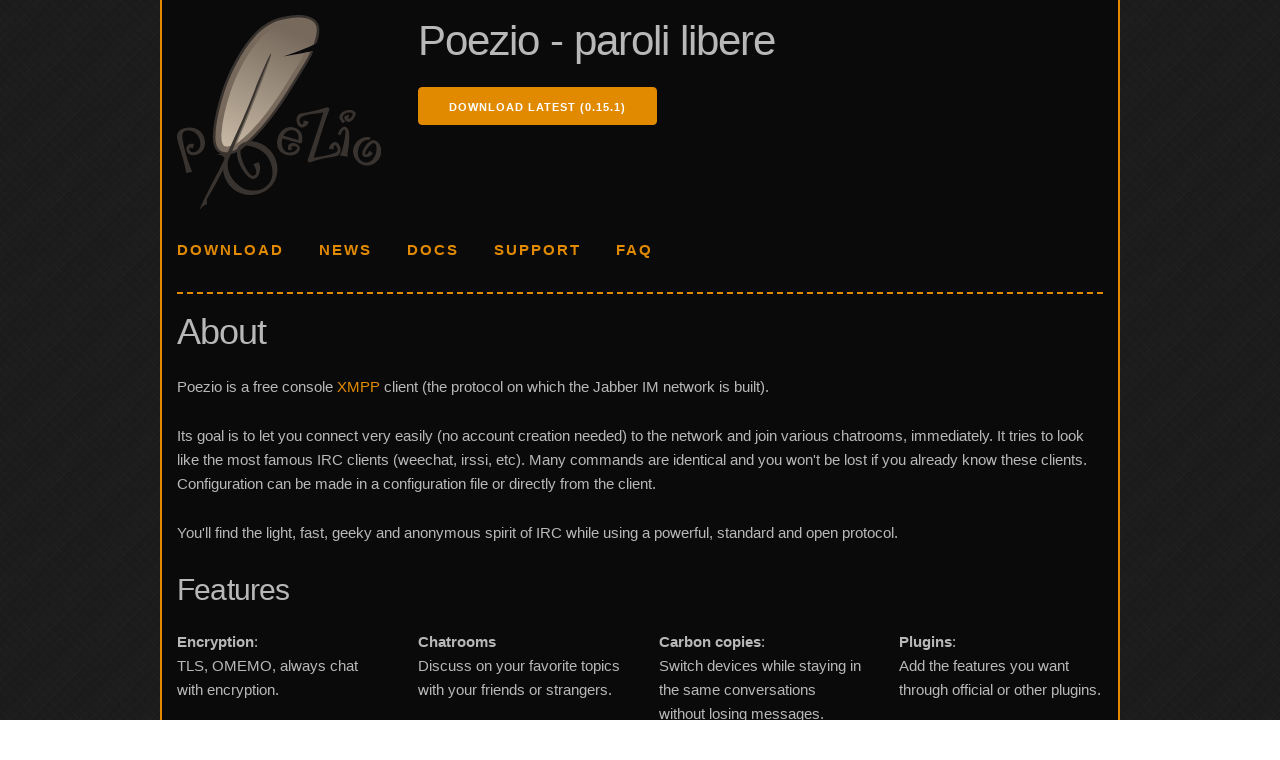

--- FILE ---
content_type: text/html; charset=utf-8
request_url: https://poez.io/en/
body_size: 4318
content:
<!DOCTYPE html>
<html lang="en">
  <head>
    <meta charset="utf-8"/>
    <link rel="icon" type="image/png" href="../img/favicon.png" />
    <title>Poezio</title>
    <meta name="description" content="" />
    <meta name="author" content="" />
    <meta name="viewport" content="width=device-width, initial-scale=1" />
    <link rel="stylesheet" href="../normalize.css" />
    <link rel="stylesheet" href="../skeleton.css" />
    <style type="text/css">
body {
  background: url("../img/bg.png") repeat;
  color: #B8B8B8;
}
#main {
  border-left: 2px solid #e18a00;
  border-right: 2px solid #e18a00;
  padding: 15px;
  background-color: #0A0A0A;
}

h3 {
    text-decoration: bold;
}

.block {
    border-top: 2px dashed #e18a00;
    padding-top: 15px;
    padding-bottom: 15px;
}

code {
    color: black;
}

a:link, a:visited{
    color: #e18a00;
    text-decoration: none;
}
a:hover {
  text-decoration: underline;
}

.button, .button-primary {
    background-color: #e18a00 !important;
      border-color: #e18a00 !important;
}

dl, dt, dd { display: inline; }
.container {
  width: 100%;
}
.navbar-list {
  list-style: none;
  margin: auto;
}
.navbar-item {
  position: relative;
  float: left;

}

.navbar-link {
  text-transform: uppercase;
  letter-spacing: .2rem;
  line-height: 6.5rem;
  font-weight: 600;
  margin-right: 35px;
  text-decoration: none;
}

    </style>

  </head>
  <body>
    <div class="container" id="main">
      <header class="header rows container">
        <div class="three columns"><img src="../img/logo.svg" alt='poezio’s logo' class="u-max-full-width" /></div>
        <div class="nine columns">
            <h2 class="title">Poezio - paroli libere</h2>
            <a class="button button-primary" href='https://codeberg.org/poezio/poezio/archive/v0.15.1.tar.gz'>Download latest (0.15.1)</a>
        </div>
      </header>
          <div class="navbar-spacer"></div>
          <nav class="navbar">
            <div class="container">
              <ul class="navbar-list">
                  <li class="navbar-item"><a class="navbar-link" href="#download">Download</a></li>
                  <li class="navbar-item"><a class="navbar-link" href="#news">News</a></li>
                  <li class="navbar-item"><a class="navbar-link" href="#docs">Docs</a></li>
                  <li class="navbar-item"><a class="navbar-link" href="#support">Support</a></li>
                  <li class="navbar-item"><a class="navbar-link" href="#faq">FAQ</a></li>
              </ul>
            </div>
          </nav>
      <section class="block">
        <h3 id="about">About</h3>

    <p>
    Poezio is a free console <a href="https://xmpp.org/">XMPP</a> client
    (the protocol on which the Jabber IM network is built).
    </p>
    <p>
    Its goal is to let you connect very easily (no account creation
    needed) to the network and join various chatrooms, immediately. It tries
    to look like the most famous IRC clients (weechat, irssi, etc). Many
    commands are identical and you won't be lost if you already know these
    clients. Configuration can be made in a configuration file or directly
    from the client.
    </p>
    <p>
    You'll find the light, fast, geeky and anonymous spirit of IRC while using
    a powerful, standard and open protocol.
    </p>
<h4>Features</h4>
<div class="container">
<div class="three columns"><strong>Encryption</strong>: <p>TLS, OMEMO, always chat with encryption.</p></div>
<div class="three columns"><strong>Chatrooms</strong><p>Discuss on your favorite topics with your friends or strangers.</p></div>
<div class="three columns"><strong>Carbon copies</strong>: <p>Switch devices while staying in the same conversations without losing messages.</p></div>
<div class="three columns"><strong>Plugins</strong>: <p>Add the features you want through official or other plugins.</p></div>
</div>
<div class="container">
<div class="three columns"><strong>Corrections</strong>: <p>Fix your last sent messages.</p></div>
<div class="three columns"><strong>Rich text</strong>: <p>Send and receive messages with colors and formatting.</p></div>
<div class="three columns"><strong>Chat state notifications</strong>: <p>See the writing status of your contacts.</p></div>
<div class="three columns"><strong>Anonymous</strong>: <p>Use XMPP without an account.</p></div>
</div>
        <a href="../img/screenshot.png"><img src="../img/screenshot.png" class="u-max-full-width" alt="Poezio 0.6 screenshot" title="Poezio 0.6 screenshot" /></a>
      </section>
      <section class="block">
        <h3 id="download">Download</h3>

    <h5>The development version is <em>recommended</em>.</h5>
    <p>
    First install <strong>python 3.11</strong> or above (and the -devel
    package associated with it), <strong>git</strong> and <strong>uv</strong>, then enter the following in your console:
    </p>
    <p>
    <code>git clone https://codeberg.org/poezio/poezio.git<br/>
      cd poezio<br/>
      ./update.sh<br/>
      ./launch.sh
    </code>
    </p>
    <p>
    Then, you can use <code>./update.sh</code> to update the sources
    <em>and</em> the dependencies, from time to time, if you want to
    test the new features, and be able to report bugs to us.
    </p>
    <p>
    Alternatively, here are the more conventional downloads; follow the
    documentation in order to install poezio:
    <ul>
      <li>
        <a href="https://doc.poez.io/install.html#poezio-in-the-gnu-linux-distributions">From distribution software repositories</a>
      </li>
      <li>
        <a href="https://doc.poez.io/install.html#install-from-source">From source</a>
      </li>
      <li>
        <a href="https://doc.poez.io/install.html#docker-images">Using Docker</a>
      </li>
    </ul>
    </p>
    <p>
    Latest version: <a href='https://codeberg.org/poezio/poezio/archive/v0.15.1.tar.gz'>poezio 0.15.1</a>.
    <br/>sha256sum: d2919b76f3ee7f53ce871c795e91a749ca2fafbf77aeed8f0b9e5cc5f5bcae63</p>
      </section>
      <section class="block">
        <h3 id="news">News</h3>

    <p>
    <strong>March 27/28th 2025</strong>:<br/>
    Poezio 0.15.0 and 0.15.1 have been released, see <a href="https://blog.mathieui.net/poezio-0-15.html">mathieui’s blog</a>
    for more details.
    </p>

    <p>
    <strong>July 6th 2023</strong>:<br/>
    Poezio and slixmpp have moved from gitlab to <a href="https://codeberg.org/poezio/poezio">codeberg</a> for hosting.
    </p>
    <p>
    <strong>April 10st 2022</strong>:<br/>
    Poezio 0.14 has been released, it includes a lot of improvements,
    see <a href='https://bouah.net/2022/04/updates-from-the-poezio-ecosystem/'>pep.’s blog</a>
    for more details.
    </p>
    <p>
    <strong>May 31st 2020</strong>:<br/>
    Poezio 0.13.1 has been released, fixing some bugs left in 0.13.
    </p>
    <p>
    <strong>May 24th 2020</strong>:<br/>
    Poezio 0.13 has been released, with many improvements and bugfixes.
    </p>
    <p>
    <strong>August 24th 2018</strong>:<br/>
    The forge used by both poezio and slixmpp has migrated from redmine to <a href='https://dev.poez.io'>gitlab</a>.
    </p>
    <p>
    <strong>September 12th 2018</strong>:<br/>
    Poezio 0.12.1 has been released. It fixes compatibility with Python 3.5 in
    debian stable.
    </p>
    <p>
    <strong>August 13th 2018</strong>:<br/>
    Poezio 0.12 has been released, with many improvements and bugfixes.
    </p>
    <p>
    <strong>January 31 2017</strong>:<br/>
    Poezio 0.11 has been released. It fixes CVE-2017-5591.
    </p>
    <p>
    <strong>October 9th 2016</strong>:<br />
    Poezio 0.10 has been released, and includes a lot of improvements,
    see <a href="https://blog.mathieui.net/poezio-0-10.html">mathieui’s blog</a>
    or the <a href="https://dev.poez.io/blob/eefc126a0b0bc25af283c9e4aef56225d3b87a58/CHANGELOG">changelog file</a>
    for more details.
    </p>
    <p>
    <strong>July 31th 2015</strong>:<br />
    Poezio 0.9 has been released. It now uses slixmpp, and includes a
    lot of other improvements, see
    <a href="https://blog.mathieui.net/poezio-0-9.html">mathieui’s blog</a>
    or the <a href="http://git.louiz.org/poezio/tree/CHANGELOG?id=682074303330254ae1a349a7f3a337122de4fe30#n8">changelog file</a>
    for more details.
    </p>
    <p>
    <strong>March 20th 2014</strong>:<br />
    Poezio 0.8.1 has been released. It fixes the build with python 3.4,
    there are no other changes.
    </p>
    <p>
    <strong>Feb 22th 2014</strong>:<br />
    Poezio 0.8 has been released. Please update your packages according
    to the documentation.
    </p>
    <p>
    <strong>August 8th 2012</strong>:<br />
    Poezio 0.7.5.2 has been released. It’s just a maintainance release
    to synchronize poezio’s and SleekXMPP’s version.
    </p>
    <p>
    <strong>May 25th 2012</strong>:<br />
    Poezio 0.7.5 has been released.
    </p>
    <p>
    <strong>Oct 17th 2011</strong>:<br />
    Poezio is now using git. Please update your package, sources, scripts, etc.
    <br />If your are using the mercurial version, with the method
    described on the download page (and you should be), please redo the
    complete instructions, or you won’t be able to update the sources by
    keeping only the mercurial repository
    </p>
      </section>
      <section class="block">
        <h3 id="docs">Docs</h3>

    <p>
    Documentation for the git version is available at
    <a href="https://doc.poez.io">doc.poez.io</a>.
    </p>
    <p>
    Documentation for releases is also available:
    <a href="https://doc.poez.io/0.14/">0.14</a>, <a href="https://doc.poez.io/0.13/">0.13</a>,
    <a href="https://doc.poez.io/0.11/">0.11</a>, <a href="https://doc.poez.io/0.10/">0.10</a>,
    <a href="https://doc.poez.io/0.9/">0.9</a>, <a href="https://doc.poez.io/0.8/">0.8</a>.
    </p>
      </section>

      <section class="block">
        <h3 id="support">Support</h3>
        <h4 id="contact">Contact</h4>
    <p>
    To contact us, you can join the jabber chat-room at
    <a href='xmpp:poezio@muc.poez.io?join'>poezio@muc.poez.io</a>.
    </p>
    <p>We understand English and French.</p>
        <h4 id="bugs">Bugs</h4>
    <p>The bug tracker is located at <a href="https://codeberg.org/poezio/poezio/issues/new">codeberg.org/poezio/poezio</a>.</p>
      </section>
      <section class="block">
        <h3 id="faq">FAQ</h3>

    <strong>I've tested poezio but I don't like it, what can I do?</strong>
    <ul>
      <li>
        Explain what you don't like, <a href="#contact">on the XMPP chatroom</a>
        or <a href="https://dev.poez.io/issues/new">on the bugtracker</a>.
      </li>
      <li>
        Try an other client that you could like:
        <ul>
          <li>
            <a href='https://mcabber.com/'>Mcabber</a>. A console client that
            does not handle anonymous authentication, but handles the roster and the MultiUserChat.
          </li>
          <li>
            <a href="http://profanity.im/">Profanity</a>. A console client started around the same time as poezio.</li>
          <li>
            <a href='https://www.weechat.org/'>Weechat</a>. An IRC client,
            but it can handle XMPP thanks to a plugin (does not handle
            anonymous authentication nor chatrooms for now).
          </li>
          <li>Primitivus, the console part of the <a href="https://salut-a-toi.org">Salut À Toi</a> project.</li>
          <li><a href='https://www.gnu.org/software/freetalk/'>Freetalk</a>, a literal command-line client</li>
          <li><a href='https://wiki.jabberfr.org/Clients'>Other clients</a>, not necessarily console-based.</li>
        </ul>
      </li>
    </ul>

    <strong>What does “poezio” mean?</strong>
    <ul>
      <li>
        It’s “poetry” in Esperanto.  And the reason why we named Poezio
        like this, is because a lot of softwares/library/documentation/protocol
        elements are named after things from literature.  For example
        <a href="https://en.wikipedia.org/wiki/Prosody_%28linguistics%29">Prosody</a>,
        <a href="https://en.wiktionary.org/wiki/stanza#Noun">stanza</a>,
        all the <a href="http://xmpp.org/extensions/xep-0022.html#sect-idp1550928">references to Romeo and Juliet</a>
        in the various XEPs.
      </li>
    </ul>
      </section>
      <div style="width:200px;margin:auto;text-align:center">
<p>english, <a href="../fr/" rel="alternate">français</a></p>
          <a style="margin:auto;width:30px;" href='http://xmpp.org' title='The XMPP Standards Foundation'><img alt='xmpp logo' src='../img/xmpp.png' /></a>
     </div>
    </div>

  </body>
</html>

--- FILE ---
content_type: image/svg+xml
request_url: https://poez.io/img/logo.svg
body_size: 7298
content:
<?xml version="1.0" encoding="UTF-8"?>
<svg width="162.31mm" height="155.71mm" version="1.1" viewBox="0 0 162.31 155.71" xmlns="http://www.w3.org/2000/svg">
<defs>
<linearGradient id="a" x1="-236.83" x2="-194.71" y1="320.77" y2="225.75" gradientTransform="matrix(3.7795 0 0 3.7795 -851.06 -1965.2)" gradientUnits="userSpaceOnUse">
<stop stop-color="#c6b8a3" offset="0"/>
<stop stop-color="#77695c" offset="1"/>
</linearGradient>
</defs>
<g transform="translate(499.5 303.22)">
<path transform="scale(.26458)" d="m-1521-1142.2c-17.827-0.2414-39.066 2.9981-62.785 9.3535-13.901 3.7246-39.093 17.053-56.918 33.52-51.059 47.17-91.261 130.22-108.24 184.17-13.324 42.33-24.891 85.997-27.275 130.31-4.3362 80.586 58.173 59.693 84.348 38.385 81.527-66.369 134.42-161.49 189.8-251.87 6.0591-9.8888 13.177-23.153 19.6-37.438l-86.26 15.389c32.221-11.002 65.773-22.199 95.547-38.42 8.1982-23.203 12.362-45.896 5.5645-58.891-8.5603-16.365-27.326-24.153-53.381-24.506z" fill="url(#a)"/>
<path d="m-424.55-272.28c-0.63089-0.36425-7.5629 17.611-11.896 29.094-5.9646 15.809-13.932 33.535-21.722 50.624l3.2103-0.50809c1.815-4.0728 3.1592-8.3581 4.9451-12.405 3.2298-7.3189 6.1711-14.688 9.0878-21.999 3.2027-8.028 6.3879-16.108 9.5072-24.281 2.5993-6.8106 7.2954-20.278 6.8669-20.525z" fill="#39332f" opacity=".5"/>
<path transform="scale(.26458)" d="m-1524.4-1142.2c-17.11 0.1804-37.168 3.4031-59.404 9.3614-13.901 3.7246-39.092 17.051-56.916 33.518-51.059 47.17-91.261 130.22-108.24 184.17-13.324 42.331-24.891 85.995-27.275 130.31-4.3362 80.586 58.173 59.695 84.348 38.387 81.527-66.369 134.42-161.49 189.8-251.87 6.0592-9.8889 13.177-23.154 19.6-37.439l-20.914 3.7305c-4.1436 8.2332-8.3026 15.753-11.941 21.691-55.663 90.845-107.84 183.78-185.62 247.09-9.7204 7.9131-29.956 16.035-39.449 14.904-4.7468-0.56542-6.5747-1.3447-9.2872-5.6777-2.7125-4.3332-5.768-14.192-4.8125-31.949 2.2441-41.705 13.281-83.879 26.428-125.65 16.084-51.101 56.473-132.94 103.04-175.96 15.039-13.893 40.458-26.857 48.986-29.143 22.545-6.0409 42.327-8.8545 57.644-8.6953 3.5348 0.038 6.8309 0.2317 9.8691 0.5821 16.204 1.8676 23.269 6.6131 27.012 13.768 1.125 2.1507 1.06 21.752-6.2598 42.793-2.3806 6.8432-5.2161 13.866-8.252 20.719 7.7933-3.486 15.434-7.2044 22.838-11.238 8.1982-23.204 12.362-45.896 5.5645-58.891-8.5602-16.365-27.325-24.153-53.381-24.506-1.1142-0.015-2.2421-0.018-3.3828-0.01z" color="#000000" color-rendering="auto" dominant-baseline="auto" fill="#77695c" image-rendering="auto" shape-rendering="auto" solid-color="#000000" style="font-feature-settings:normal;font-variant-alternates:normal;font-variant-caps:normal;font-variant-ligatures:normal;font-variant-numeric:normal;font-variant-position:normal;isolation:auto;mix-blend-mode:normal;shape-padding:0;text-decoration-color:#000000;text-decoration-line:none;text-decoration-style:solid;text-indent:0;text-orientation:mixed;text-transform:none;white-space:normal"/>
<path d="m-424.83-272.31c-0.63089-0.36426-8.5433 17.646-12.876 29.13-5.9646 15.809-13.554 32.543-21.344 49.632-4.7386 10.396-10.324 20.692-15.54 31.032-2.4827 4.9216-7.3389 14.817-6.642 15.004 0.66387 0.17788 0.35257-2.5702 5.4039-4.3181 0.5507-0.19056-0.92829-3.1055 0.90094-5.4384 4.7387-8.0609 13.279-23.609 18.71-35.795 1.815-4.0728 3.1592-8.3581 4.9451-12.405 3.2298-7.3189 6.1711-14.688 9.0878-21.999 3.2027-8.028 6.3879-16.108 9.5072-24.281 2.5993-6.8106 8.2758-20.313 7.8473-20.561z" fill="#39332f"/>
<path d="m-469.06-191.1c4.69-0.93912 6.4839 0.75453 7.7485 2.9293l2.4805-4.7483c-3.4097 0.43204-6.8193 0.61843-10.229 1.819z" fill="#39332f"/>
<g transform="rotate(15)" fill="#39332f" aria-label="o">
<path d="m-387.12-106.62q-1.8059 0.16417-3.1192 0.98502-1.3134 0.82086-2.1616 2.1069-0.82085 1.2586-1.2313 2.8456-0.41043 1.5596-0.41043 3.2013 0 1.5596 0.41043 3.2013 0.43779 1.6417 1.3134 2.9824 0.90294 1.3407 2.271 2.2163 1.3954 0.84822 3.3381 0.84822 1.6691 0 2.9824-0.79349t2.2163-2.0795q0.90294-1.286 1.3681-2.9004 0.49251-1.6143 0.49251-3.2561 0-1.1218-0.19153-2.4899-0.16417-1.3681-0.5746-2.5446-0.41042-1.2039-1.0945-1.9974-0.65668-0.79349-1.6144-0.79349-0.65668 0-1.3681 0.71141-0.71141 0.7114-1.3407 1.8059-0.62932 1.0945-1.1492 2.4078-0.49252 1.286-0.76614 2.4352-0.27361 1.1492-0.30098 1.9974 0 0.82086 0.38307 1.0124 0.51987 0.24626 0.9303-0.08209 0.43779-0.32834 0.73877-0.9303 0.32834-0.60196 0.54724-1.3407 0.21889-0.73877 0.3557-1.3134 0.24626 0.10945 0.65668 0.32834 0.43779 0.19153 0.87558 0.41043 0.46515 0.2189 0.87558 0.41043 0.43779 0.19153 0.68405 0.27362-0.24626 0.82086-0.7935 1.6143-0.51987 0.79349-1.2586 1.4228t-1.6144 1.0397q-0.84821 0.38306-1.7238 0.38306t-1.4228-0.30098q-0.54723-0.30098-0.87558-0.82085-0.30098-0.51988-0.43778-1.1766-0.10945-0.68404-0.10945-1.3955 0-1.1766 0.27362-2.4626 0.27361-1.286 0.73877-2.5173 0.46515-1.2586 1.0945-2.3805 0.65668-1.1218 1.3954-1.97t1.5323-1.3407q0.7935-0.51987 1.6144-0.51987 1.7238 0 3.174 0.82085 1.4775 0.82086 2.5173 2.189 1.0671 1.3681 1.6691 3.174 0.60196 1.7785 0.60196 3.7212 0 2.2984-0.84821 4.4053-0.84822 2.0795-2.3258 3.6665t-3.4476 2.5173q-1.97 0.95766-4.1864 0.95766-2.5446 0-4.6789-1.0124-2.1342-0.98503-3.6938-2.5994-1.5323-1.6417-2.3805-3.7212-0.84821-2.0795-0.79349-4.2137 0.0274-2.2437 0.84822-4.2137 0.82085-1.9974 2.2437-3.5297 1.4228-1.5323 3.3655-2.4899 1.97-0.95766 4.2958-1.1492z" fill="#39332f" stroke-width=".28019"/>
</g>
<g transform="rotate(8.5566)" fill="#39332f" aria-label="i">
<path d="m-398.51-150.16q0.20437-1.051 0.58389-2.248 0.40872-1.197 0.99261-2.1896 0.61308-1.0218 1.4305-1.6641 0.81745-0.67147 1.8976-0.67147 1.0218 0 1.7808 0.70067 0.78825 0.67147 1.3429 1.8684 0.58389 1.197 0.96342 2.8318 0.37952 1.6349 0.58389 3.5325 0.23355 1.8976 0.32113 3.9996 0.0876 2.0728 0.0876 4.1748 0 1.0218-0.0292 1.9852-0.0292 0.93422 0 1.7517t0.17517 1.4889q0.17516 0.64228 0.5255 1.051-0.29195-0.0292-1.2554-0.0292-0.93422 0-2.0144 0.0292t-2.0436 0.0292q-0.93422 0.0292-1.2262-0.0292 0.29194-0.23356 0.55469-1.2554 0.26275-1.051 0.49631-2.5691 0.23355-1.5473 0.40872-3.4449 0.20436-1.8976 0.29194-3.8245 0.0876-1.9268 0.0876-3.7369 0.0292-1.8392-0.0876-3.2406-0.0876-1.4013-0.35033-2.2188-0.23356-0.84664-0.61308-0.81745-0.75906 0.11678-1.2262 0.61309-0.43791 0.4963-0.70066 1.197-0.26275 0.70066-0.40872 1.5181-0.11678 0.81744-0.23356 1.5765zm6.6271-17.166q0 0.35033-0.11677 0.93422-0.0876 0.58389-0.14597 1.1678-0.0584 0.58388-0.0292 1.051 0.0584 0.43792 0.35033 0.49631 0.43792 0.0876 0.93422-0.43792 0.5255-0.5255 0.93422-1.2554 0.43792-0.75905 0.64228-1.4889 0.23355-0.72986 0.0876-1.0802-0.23355-0.5255-0.87583-0.72986t-1.4597-0.11678q-0.78824 0.0584-1.6933 0.37953-0.87583 0.32114-1.6349 0.84664-0.75906 0.5255-1.2846 1.2262-0.52549 0.67147-0.61308 1.4597-0.0584 0.72986 0.14597 1.2554 0.23356 0.4963 0.61309 0.90502 0.40872 0.40872 0.87583 0.75905 0.46711 0.35034 0.90502 0.78825-0.40872 0.40872-0.81744 0.84664-0.40872 0.40872-0.87583 0.81744-0.55469-0.55469-1.1678-1.0802-0.58388-0.55469-1.0802-1.1386-0.46711-0.61308-0.78824-1.3138-0.32114-0.70066-0.32114-1.5473 0-1.2262 0.78824-2.3647 0.78825-1.1678 2.0144-2.0436 1.2554-0.87583 2.7443-1.4013 1.5181-0.52549 2.9486-0.52549 0.70066 0 1.4013 0.20436 0.70066 0.20436 1.2554 0.55469 0.58389 0.35033 0.93422 0.84664 0.35033 0.46711 0.35033 1.0218 0 0.61308-0.20436 1.3721-0.17516 0.75906-0.4963 1.5765-0.32114 0.78825-0.78825 1.5473-0.46711 0.72986-1.0218 1.3429-0.55469 0.58389-1.197 0.93422-0.64227 0.35033-1.3138 0.35033-0.70066 0-1.3721-0.32114-0.67147-0.32113-1.1678-0.84663-0.49631-0.55469-0.78825-1.2554-0.26275-0.72986-0.17517-1.5181z" fill="#39332f" stroke-width=".28366"/>
</g>
<g transform="rotate(-13.506)" fill="#39332f" aria-label="Z">
<path d="m-322.39-279.02q0.0877-0.7307 0.55532-1.4906 0.49687-0.78914 1.2276-1.4029 0.75991-0.64301 1.6952-1.023 0.96451-0.40919 1.9875-0.40919 0.81838 0 1.4614 0.5261 0.64301 0.49687 1.0814 1.3152 0.46764 0.78915 0.70146 1.7537 0.23382 0.96452 0.23382 1.8706 0 1.1106-0.3215 2.1628-0.29228 1.023-0.87683 1.8414-0.58455 0.78914-1.4614 1.286-0.84761 0.49687-1.9583 0.49687-2.9812 0-5.9624-0.29227-2.952-0.29228-6.0794-0.29228-2.3382 0-4.7641 0.11691-2.4259 0.14614-4.9979 0.46764-0.58455-0.0877-0.93528-0.61378-0.32151-0.5261-0.32151-1.1106 0-0.14614 0-0.23382 0-0.0877 0.0585-0.23382 2.8351-4.5888 5.4656-8.8268 2.6597-4.238 5.2318-8.3591 2.6013-4.1503 5.1441-8.3591t5.1733-8.7683q-1.7537 0-3.3612-0.14614-1.5783-0.14614-3.0981-0.32151-1.5198-0.20459-3.0104-0.35073t-3.0397-0.14614q-0.67224 0-1.4906 0.0292-0.81838 0-1.6368 0.11691-0.81838 0.0877-1.6075 0.32151-0.75992 0.20459-1.3737 0.61378-0.58456 0.40918-0.96452 1.0522-0.35073 0.61378-0.35073 1.5198 0 0.40919 0.0877 0.87683 0.0877 0.43842 0.26305 0.8476 0.17537 0.37996 0.43842 0.70147 0.26305 0.3215 0.64301 0.46764 0.43841-0.14614 0.73069-0.46764 0.3215-0.32151 0.5261-0.70147 0.20459-0.40918 0.29227-0.8476 0.0877-0.43841 0.14614-0.81837 0.29228 0.0585 0.81838 0.29227 0.52609 0.23382 1.0814 0.49687 0.58455 0.26305 1.1106 0.5261 0.5261 0.23382 0.81838 0.26305-0.29228 1.0522-0.96452 1.7537-0.64301 0.67224-1.4614 1.0814-0.78915 0.40919-1.6952 0.58456-0.87683 0.14614-1.6367 0.14614-0.75992 0-1.4029-0.37996-0.64301-0.40919-1.1399-1.1106-0.46764-0.70147-0.73069-1.6368-0.26305-0.96452-0.26305-2.0752 0-1.0814 0.29227-2.1628 0.29228-1.0814 0.87683-1.929 0.61379-0.8476 1.4906-1.3737 0.87683-0.55533 2.0752-0.58456 2.7182 0.23383 5.3194 0.37996 2.6013 0.11691 5.2318 0.11691 2.7182 0 5.3779-0.0877 2.6597-0.11691 5.3779-0.26305 0.64301 0.0585 1.1106 0.55533 0.46764 0.46764 0.46764 1.1106 0 0.29228-0.14613 0.58455-3.1274 4.4718-5.7871 8.7391-2.6305 4.238-5.1441 8.476-2.4844 4.238-4.9979 8.5345-2.4844 4.2965-5.261 8.856 1.6368 0 3.1274 0.0877 1.4906 0.0585 2.9228 0.17537 1.4322 0.0877 2.8351 0.17537 1.4322 0.0584 2.9228 0.0584 1.5491 0 3.0981-0.14614 1.5783-0.14613 3.3027-0.46764 1.0814-0.23382 1.5198-1.023 0.46765-0.81837 0.46765-1.8413 0-0.99374-0.32151-1.7829-0.29228-0.81837-1.0522-1.2276-0.46764 0.14614-0.78914 0.49687-0.29228 0.3215-0.49687 0.75992-0.2046 0.40919-0.32151 0.87683-0.0877 0.46764-0.14614 0.87683z" fill="#39332f" stroke-width=".24941"/>
</g>
<g transform="rotate(15.886)" fill="#39332f" aria-label="e">
<path d="m-448.47-74.974q-0.62631-0.76247-0.98031-1.4705-0.32677-0.708-0.32677-1.8789t0.708-1.9606q0.70801-0.7897 1.77-1.1709 1.062-0.38123 2.2874-0.354 1.2526 0 2.3146 0.40846t1.77 1.2254q0.70801 0.81693 0.70801 2.0151 0 1.7155-0.81693 3.0771-0.7897 1.3343-2.0968 2.2602-1.3071 0.92585-2.9954 1.3888-1.6611 0.46293-3.4039 0.40846-2.6686-0.10892-4.5476-1.062-1.8789-0.92585-3.0771-2.478-1.1982-1.5794-1.77-3.6489-0.54462-2.0696-0.54462-4.4114 0-2.124 0.68077-4.1119 0.70801-2.0151 2.0423-3.5673 1.3343-1.5794 3.2677-2.5052 1.9334-0.95308 4.4386-0.92585 2.3963 0.02723 4.0302 0.89862 1.6611 0.87139 2.7231 2.2602 1.062 1.3888 1.6066 3.1043 0.54462 1.7155 0.68077 3.4039-0.0817 1.0075-1.1709 1.1709h-14.514q-0.10893 0.62631-0.0272 1.5794 0.0817 0.95308 0.38123 2.0423 0.29954 1.062 0.81693 2.1512 0.54462 1.062 1.3071 1.9334 0.76247 0.84416 1.77 1.3888 1.0348 0.54462 2.3419 0.54462 1.0892 0 2.2874-0.40846 1.1982-0.4357 2.1785-1.1709 1.0075-0.73524 1.6066-1.7155 0.62631-0.98031 0.57185-2.0696-0.0272-0.54462-0.57185-0.76247-0.54462-0.21785-1.2798-0.19062-0.70801 0.02723-1.4432 0.27231-0.70801 0.24508-1.0892 0.65354-0.354 0.40846-0.21785 0.95308 0.16339 0.54462 1.1982 1.1437zm5.1739-10.048q-0.0545-1.1437-0.40846-2.2874-0.354-1.1709-1.062-2.0968-0.68077-0.92585-1.7156-1.4977-1.0075-0.59908-2.3963-0.59908t-2.5325 0.51739q-1.1437 0.49016-2.0151 1.3615-0.84416 0.87139-1.416 2.0151t-0.84416 2.4236z" fill="#39332f" stroke-width=".26458"/>
</g>
<g transform="rotate(-15.194)" fill="#39332f" aria-label="p">
<path d="m-428.73-299.51q0.44486-3.1975 0.52828-6.6452 0.11121-3.4477 0.0278-6.8954-0.0556-3.4477-0.19463-6.812-0.11122-3.3643-0.11122-6.395 0-1.696 0.36146-3.1975 0.38926-1.5292 1.279-2.6692t2.3356-1.7795q1.4736-0.6673 3.6424-0.6673 2.2243 0 4.5877 0.6395 2.3634 0.63949 4.3096 2.0575 1.9741 1.418 3.2253 3.6702 1.2512 2.2243 1.2512 5.4218 0 2.6414-0.75071 4.7267-0.75071 2.0575-2.0575 3.5033t-3.0585 2.1965q-1.7517 0.75072-3.7536 0.77852-1.0288 0.0278-2.1687-0.25024-1.14-0.27804-2.1131-0.88973-0.97314-0.6395-1.6126-1.6682-0.6395-1.0288-0.6395-2.5302 0-1.4458 0.69511-2.4468 0.6951-1.001 1.7239-1.4736 1.0566-0.50047 2.3078-0.38926 1.2512 0.11122 2.3356 0.88974-0.16682 0.22243-0.38926 0.6673-0.22243 0.41706-0.47267 0.88973-0.25024 0.44487-0.47267 0.86193-0.22243 0.41707-0.38926 0.6395-0.55608-0.38926-1.1122-0.72291-0.52828-0.36145-1.1678-0.36145-0.30585 0-0.50048 0.33365-0.19463 0.30584-0.22243 0.80632-0.0278 0.50047 0.13902 1.0566 0.16682 0.55608 0.58389 1.0566 0.44486 0.50047 1.1678 0.83412 0.72291 0.30585 1.8073 0.30585 1.1956 0 2.3356-0.52828 1.14-0.55608 2.0297-1.6126 0.88974-1.0566 1.4458-2.6136 0.55609-1.5848 0.55609-3.6702 0-1.9741-0.69511-3.7536-0.6673-1.8073-1.8629-3.1697-1.1678-1.3902-2.8082-2.1965-1.6404-0.80632-3.5589-0.83413-1.0288 0-1.7517 0.38926-0.6951 0.38926-1.1678 1.0844-0.44487 0.6951-0.72291 1.6126-0.27804 0.88974-0.44487 1.8907-0.13902 1.001-0.22243 2.0297-0.0556 1.001-0.13902 1.9185-0.13902 1.5014-0.22244 3.3921-0.0834 1.8629-0.0834 3.9482t0.0556 4.2818q0.0834 2.2243 0.22243 4.3931 0.13902 2.1687 0.33365 4.1984 0.22244 2.0575 0.50048 3.8092-1.14 0.0556-2.4746-0.0556-1.3068-0.11122-2.4468-0.0556z" fill="#39332f" stroke-width=".21354"/>
</g>
<path d="m-440.72-202.19c-0.19715-3e-3 -0.39404-2e-3 -0.59015 3e-3v2e-3c-0.26148 7e-3 -0.52202 0.0197-0.78186 0.0398v-5e-4c-1.0394 0.0804-2.0658 0.26979-3.082 0.56843l-4e-3 2e-3h-4e-3c-1.9742 0.56314-3.6856 1.588-5.1878 3.113-0.62021 0.62963-1.0401 1.4397-1.2578 2.5254l-4e-3 0.0119-2e-3 0.0114c-0.24866 1.0998-0.32689 2.355-0.21859 3.7698 0.10896 1.4234 0.38127 2.9474 0.81804 4.5682v4e-3c0.46116 1.5899 1.0585 3.169 1.7952 4.7382l2e-3 2e-3 2e-3 4e-3c0.71363 1.5489 1.5387 3.0333 2.4768 4.455 0.93176 1.412 1.9313 2.6386 2.9941 3.6856 0.63315 0.62371 1.3012 1.1825 2.002 1.6836 0.65889 0.42211 1.3083 0.7121 1.957 0.88265 0.63641 0.13636 1.2451 0.11554 1.8867-0.076 0.58246-0.17386 1.2607-0.59934 1.9999-1.3498 0.71662-0.72753 1.2612-1.5942 1.6464-2.6366 2.7e-4 -1e-3 2e-3 -1e-3 2e-3 -2e-3 0.39732-1.1287 0.63975-2.2877 0.72657-3.4866 0.0869-1.1997 5e-3 -2.3669-0.24184-3.5099l-2e-3 -0.0114-2e-3 -0.0119c-0.16232-0.84764-0.47739-1.5386-0.78134-2.2422-0.14924 0.0624-0.23203 0.1075-0.40257 0.17568l-0.0114 6e-3 -0.0119 4e-3c-0.56733 0.21119-1.1721 0.43432-1.8164 0.67181l-0.0119 6e-3 -0.0114 2e-3c-0.60203 0.20571-1.1902 0.4245-1.7658 0.65474l-0.0372 0.0155-0.0372 0.0114c-0.0914 0.0286-0.12404 0.0431-0.20878 0.0703 0.2543 0.43291 0.49267 0.81587 0.76947 1.3167 0.52248 0.94541 0.92582 1.8897 1.2128 2.8319 0.32538 0.95544 0.45044 1.8936 0.33228 2.7911-0.11177 1.0172-0.86313 1.9081-1.8361 2.2639l-0.02 8e-3c-0.54066 0.18479-1.133 0.10504-1.6268-0.11319s-0.93381-0.55755-1.3792-0.99631l-0.0114-0.0114-0.01-0.0119c-0.84432-0.88714-1.6877-2.0161-2.5491-3.3925-0.86307-1.3791-1.68-2.921-2.4567-4.6271l-4e-3 -6e-3 -2e-3 -6e-3c-0.77882-1.7628-1.4017-3.4798-1.8671-5.1542-0.46951-1.6892-0.71769-3.2563-0.72863-4.7072-0.0113-1.4958 0.32717-2.7769 1.1953-3.6582 1.087-1.1035 2.5805-1.6156 4.1817-1.4805 5.2327 0.74146 10.487 3.0078 14.164 6.6061 4.7401 4.9082 6.896 12.677 5.3893 19.218-0.51889 2.1732-1.6425 4.1353-3.3161 5.8343-1.9206 1.9498-4.0535 3.2535-6.3655 3.836l-0.0114 2e-3 -0.01 4e-3c-2.2412 0.50972-4.5374 0.98856-9.1568 0.16184-3.7083-0.66374-6.712-2.7876-10.013-6.0062-4.7399-4.8633-7.325-11.654-5.8952-18.321 0.42281-1.8974 1.3686-3.7028 2.6443-5.4374l-1.8728-1.6718c-1.5814 2.0604-2.829 4.2263-3.6153 6.5547-4.1e-4 9.8e-4 4e-4 3e-3 0 4e-3l-2e-3 2e-3c-0.87094 2.6316-1.2437 5.2678-1.125 7.9292 0.11887 2.6657 0.71766 5.2612 1.803 7.8068v2e-3l1e-3 2e-3c1.053 2.5035 2.5807 4.7662 4.6038 6.8084l4e-3 6e-3 6e-3 4e-3c1.8792 1.9484 4.1285 3.4627 6.781 4.5548 2.658 1.0943 5.4123 1.6792 8.2853 1.7575 2.8644 0.0265 5.6966-0.48863 8.5194-1.5529l4e-3 -2e-3h6e-3c2.8152-1.0277 5.3541-2.6884 7.643-5.0121 1.9735-2.0035 3.3904-4.301 4.2773-6.9298l2e-3 -6e-3 2e-3 -4e-3c0.91938-2.6268 1.317-5.3105 1.1973-8.076-0.11998-2.7661-0.74325-5.4613-1.8792-8.1077-1.1579-2.6627-2.7766-5.0151-4.8731-7.0802-1.7725-1.746-3.7283-3.1351-5.8823-4.1796l-2e-3 -2e-3h-2e-3c-2.1882-1.0736-4.3655-1.7293-6.5431-1.9818h-6e-3l-8e-3 -2e-3c-0.6026-0.0775-1.1986-0.1203-1.7901-0.12866z" fill="#39332f"/>
<path transform="scale(.26458)" d="m-1521-1146c-1.4099-0.02-2.8377-0.018-4.2852 0-17.37 0.2684-37.424 3.5618-59.535 9.4864-14.975 4.0125-40.12 17.411-58.502 34.392-51.957 47.999-92.12 131.29-109.28 185.81-13.359 42.443-25.033 86.409-27.445 131.24-1.1097 20.624 1.9973 35.217 8.2461 45.199 6.2489 9.9824 15.75 14.959 25.814 16.158 20.13 2.398 42.688-8.6395 56.449-19.842 82.277-66.98 135.32-162.54 190.64-252.82 6.4896-10.591 14.123-24.881 20.879-40.219l-9.0215 1.6094c-6.0697 13.232-12.673 25.472-18.303 34.66-55.435 90.473-108.18 185.15-188.96 250.91-12.414 10.106-34.203 20.171-50.787 18.195-8.2922-0.98781-15.239-4.5609-20.309-12.66-5.0701-8.0993-8.1522-21.115-7.0938-40.783 2.3564-43.792 13.819-87.165 27.107-129.38 16.802-53.381 57.038-136.19 107.2-182.53 17.267-15.952 42.508-29.206 55.334-32.643 28.904-7.7446 53.96-10.738 73.154-8.5253 19.194 2.2122 32.166 9.3198 38.682 21.775 5.575 10.658 2.431 32.318-5.3809 54.774-0.5792 1.6649-1.1873 3.3352-1.8086 5.0058 3.3511-1.7412 6.6642-3.533 9.9219-5.3984 7.4407-22.152 11.44-43.586 3.9629-57.879-7.9019-15.106-23.817-23.401-44.506-25.785-3.8792-0.4471-7.9382-0.6983-12.168-0.7578z" color="#000000" color-rendering="auto" dominant-baseline="auto" fill="#39332f" image-rendering="auto" shape-rendering="auto" solid-color="#000000" style="font-feature-settings:normal;font-variant-alternates:normal;font-variant-caps:normal;font-variant-ligatures:normal;font-variant-numeric:normal;font-variant-position:normal;isolation:auto;mix-blend-mode:normal;shape-padding:0;text-decoration-color:#000000;text-decoration-line:none;text-decoration-style:solid;text-indent:0;text-orientation:mixed;text-transform:none;white-space:normal"/>
</g>
</svg>

